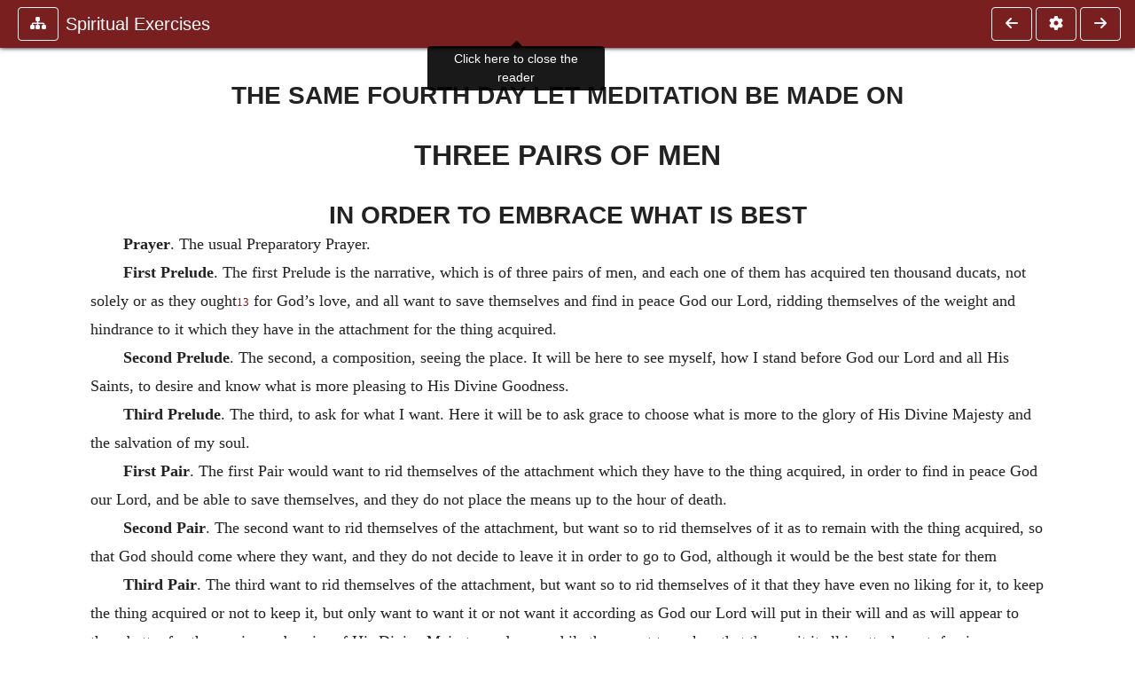

--- FILE ---
content_type: text/html; charset=UTF-8
request_url: https://ccel.org/ccel/ignatius/exercises/exercises.xiii.vi.html
body_size: 8288
content:
<!DOCTYPE html PUBLIC "-//W3C//DTD XHTML+RDFa 1.1//EN"
    "http://www.w3.org/MarkUp/DTD/xhtml-rdfa-2.dtd">
<html xmlns=   "http://www.w3.org/1999/xhtml"
      lang=    "en"
      xml:lang="en"
      xmlns:dc="http://purl.org/dc/terms/">
    <head>
        <meta http-equiv="Content-Type" content="text/html; charset=utf-8" />
        <meta name='uid'       value='0' />
        <meta name='uname'     value='[not logged in]' />
        <meta name='umail'     value='[none]' />
        <meta name='isAdmin'   value='0' />
        <meta name='debug'     value='0' />
        <meta name="csrf-token" content="sSBAHZRQFeuYYWUqq8adoexk6LHgwKDQNhR9gEya" />
        <meta name="pageType"  value='' />
                
        <title>
           St. Ignatius of Loyola: Spiritual Exercises of St. Ignatius of Loyola -
        Christian Classics Ethereal Library
</title>


<meta charset="UTF-8" />
<meta http-equiv="content-type"
    content="application/xhtml+xml; charset=utf-8" />

<meta name="viewport" content="width=device-width, initial-scale=1.0" />

<link rel="search" type="application/opensearchdescription+xml"
    title="CCEL" href="/ccelsearch.xml" />

<link rel="shortcut icon" type="image/x-icon"
    href="/img/favicon.ico" />
<link rel="apple-touch-icon"
    href="https://ccel.org/img/apple-touch-icon.png" />
<link rel="apple-touch-icon" sizes="114x114"
    href="https://ccel.org/img/apple-touch-icon@2x.png" />
<link rel="apple-touch-icon" sizes="72x72"
    href="https://ccel.org/img/apple-touch-icon_ipad.png" />
<link rel="apple-touch-icon" sizes="144x144"
    href="https://ccel.org/img/apple-touch-icon_ipad@2x.png" />




<link rel="stylesheet" type="text/css" 
    href="https://ccel.org/css/popup.css" />

<link rel="stylesheet" type="text/css" 
    href="https://ccel.org/css/icomoon.css" />

<link rel="stylesheet" type="text/css" 
    href="https://staticccel.org/fa/v6/css/all.css" />

<link rel="stylesheet" type="text/css" 
    href="https://ccel.org/css/reader.css" />

<link rel="stylesheet" type="text/css" 
    href="https://maxcdn.bootstrapcdn.com/bootstrap/4.3.1/css/bootstrap.min.css" id="bootstrap_css"/>

<link rel="stylesheet" type="text/css" 
    href="https://cdn.jsdelivr.net/gh/gitbrent/bootstrap4-toggle@3.4.0/css/bootstrap4-toggle.min.css" />

<link rel="stylesheet" type="text/css" 
    href="https://ccel.org/css/chartist.css" />

<link rel="stylesheet" type="text/css" 
    href="https://ccel.org/css/style.css" />

<link rel="stylesheet" type="text/css" 
    href="https://ccel.org/css/books.css" />

<link rel="stylesheet" type="text/css" 
    href="https://ccel.org/css/responsive.css" />

<link rel="stylesheet" type="text/css" 
    href="https://ccel.org/css/layout.css" />

<link rel="stylesheet" type="text/css" 
    href="https://ccel.org/css/layout-popup.css" />

<link rel="stylesheet" type="text/css" 
    href="https://ccel.org/css/home.css" />

<link rel="stylesheet" type="text/css" 
    href="https://ccel.org/css/page-front.css" />

<link rel="stylesheet" type="text/css" 
    href="https://ccel.org/css/readmore.css" />

<link rel="stylesheet" type="text/css" 
    href="https://staticccel.org/fa/v6/css/all.css" />

<link rel="stylesheet" type="text/css" 
    href="https://ccel.org/css/mainMenuBar.css" />

<link rel="stylesheet" type="text/css" media="only print"
    href="https://ccel.org/css/print.css" />


<script type="text/javascript">
	// UserUtils::makeJSPrefs()
	preferences = {};  // User preferences

</script>

<!-- IMMEDIATE -->

<script type="text/javascript"
	src="https://ccel.org/js/libraries/jquery-versions/jquery-2.2.4.js"></script>
<!-- IMMEDIATE -->

<script type="text/javascript"
	src="https://ccel.org/js/libraries/jquery-mobile/jquery-mobile-configuration.js"></script>
<!-- IMMEDIATE -->

<script type="text/javascript"
	src="https://ccel.org/js/libraries/jquery-mobile/jquery.mobile-1.4.5.js"></script>
<!-- IMMEDIATE -->

<script type="text/javascript"
	src="https://ccel.org/js/libraries/jquery-ui/jquery-ui.js"></script>

<!-- ccel_issue_js(), 28 items. -->

<script type="text/javascript"
	src="https://ccel.org/js/hammer.min.js"></script>


<script type="text/javascript"
	src="https://cdnjs.cloudflare.com/ajax/libs/popper.js/1.14.7/umd/popper.min.js"></script>


<script type="text/javascript"
	src="https://ccel.org/js/parallax/parallax.js"></script>


<script type="text/javascript"
	src="https://ccel.org/js/minify/ccel-book.js"></script>


<script type="text/javascript">
var page_author = "ignatius";
</script>


<script type="text/javascript">
var page_work = "exercises";
</script>


<script type="text/javascript">
var page_version = "exercises";
</script>


<script type="text/javascript">
var page_section = "xiii.vi";
</script>


<script type="text/javascript">
var page_uid = "0";
</script>


<script type="text/javascript"
	src="https://ccel.org/js/minify/annotations.js"></script>


<script type="text/javascript"
	src="https://maxcdn.bootstrapcdn.com/bootstrap/4.3.1/js/bootstrap.min.js"></script>


<script type="text/javascript"
	src="https://cdn.jsdelivr.net/gh/gitbrent/bootstrap4-toggle@3.4.0/js/bootstrap4-toggle.min.js"></script>


<script type="text/javascript">

          //console.log("setting jq144");
          jq144 = jQuery;
          // Setting the following breaks a lot....
          //jQuery.noConflict( true ); // Make jQuery stay out of global scope
          //$( function () { FastClick.attach(document.body) } );
        
</script>


<script type="text/javascript"
	src="https://ccel.org/js/minify/CCELStartup.js"></script>


<script type="text/javascript"
	src="https://ccel.org/js/minify/ccel-util.js"></script>


<script type="text/javascript"
	src="https://ccel.org/js/libraries/jquery.scrollTo/jquery.scrollTo-min.js"></script>


<script type="text/javascript"
	src="https://ccel.org/js/libraries/jquery.localScroll/jquery.localscroll-min.js"></script>


<script type="text/javascript"
	src="https://ccel.org/js/minify/ccel-book-shared.js"></script>


<script type="text/javascript"
	src="https://ccel.org/js/minify/home.js"></script>


<script type="text/javascript"
	src="https://ccel.org/js/minify/advanced_search.js"></script>


<script type="text/javascript"
	src="https://ccel.org/js/minify/popup.js"></script>


<script type="text/javascript"
	src="https://ccel.org/js/minify/toolbar.js"></script>


<script type="text/javascript"
	src="https://ccel.org/js/minify/xlinker.js"></script>


<script type="text/javascript"
	src="https://ccel.org/js/dev.js"></script>


<script type="text/javascript">
function initNote(t) { return true; }

</script>


<script type="text/javascript">
var annotate_url = 'https://ccel.org/annotate';
</script>


<script type="text/javascript"
	src="https://ccel.org/js/minify/drupalStuff.js"></script>


<script type="text/javascript"
	src="https://ccel.org/js/FastClick.min.js"></script>


<script src="https://www.google.com/recaptcha/api.js" async defer></script>

<script async src=
	"https://www.googletagmanager.com/gtag/js?id=UA-609536-1">
</script>
<!-- Global site tag (gtag.js) - Google Analytics -->
<script async src="https://www.googletagmanager.com/gtag/js?id=G-N8CECQX6CR"></script>
<script>
  window.dataLayer = window.dataLayer || [];
  function gtag(){dataLayer.push(arguments);}
  gtag('js', new Date());

  gtag('config', 'G-N8CECQX6CR');
</script>
<script>
	window.dataLayer = window.dataLayer || [];
	function gtag()
	{
		dataLayer.push( arguments );
	}
	gtag( 'js', new Date() );
	gtag( 'config', 'UA-609536-1' );
</script>
<script type="text/javascript">
    $(function()
    {
        if ($.fn.superfish !== undefined)
        {
            $('#nav-top > ul').superfish({ dropShadows: false });
            /* Disable the CSS :hover-based menu */
            $('body').removeClass('no-superfish');
        }

        
        /* unhide elements requiring JS to run. */
        $('.noscript-hide').removeClass('noscript-hide');
    });   
</script>

<script type="text/javascript">
    /*alert("Doing ajaxSetup: " +
            $('meta[name="csrf-token"]').attr('content')); */
    setTimeout( function() {
	        $.ajaxSetup({
	        headers: {
	            'X-CSRF-TOKEN': $('meta[name="csrf-token"]').attr('content')
	        }});
        }, 1000 );
</script>

    </head>

    <body class=" body " onload="javascript:CCELStartup();">
        <div id="fatness">
            <div id="main-content">
                                <div id="main" role="main" class="container pl-3 pr-3">
                    
                    <div id="content">
                        
                        
                        
                            <a id="book_section_id" name="xiii.vi"></a>
    <div id="book-section" class="contentSection">

        <div class="collapse overflow-auto" id="reader-toc"><form action="/search" accept-charset="UTF-8" method="get" id="ccelmod-book-menu-searchbox">
    <input type="hidden" name="authorID[]" id="edit-authorID" value="ignatius"/>
    <input type="hidden" name="workID[]" id="edit-workID" value="exercises"/>
    <input type="hidden" name="versionID[]" id="edit-versionID" value="exercises"/>
    <input type="hidden" name="highlight" id="edit-highlight" value="1"/>
    <div class="input-group">
        <input type="text" name="text" class="form-control outline-dark" placeholder="Search this book"
            aria-label="search within this book" aria-describedby="button-addon2"/>
        <div class="input-group-append">
            <button class="btn btn-outline-dark btn-dark text-white" type="submit" id="button-addon2"><i class="fas fa-search"></i></button>
        </div>
    </div>
</form>
<h2 class="text-muted mt-3">Contents</h2>
<div id="navbar-popup-loading"><em>loading…</em></div>
<ul class="list-group list-group-flush">
    <div id="navbar-popup-content"></div>
</ul>
</div>
<nav class="navbar bg-ccel-red navbar-dark fixed-top">
    <div class="d-flex flex-nowrap w-100">
        <button class="book-navbar-toc btn btn-outline-light flex-grow-0 no-animate ml-1" type="button" data-toggle="collapse" data-target="#reader-toc">
            <span class="fas fa-fw fa-sitemap"></span>
        </button>
        <a id="nav-workTitle" class="navbar-brand flex-grow-1 text-truncate pl-2" data-toggle="tooltip"
            title="Click here to close the reader" href="https://ccel.org/ccel/ignatius/exercises/exercises.">
                Spiritual Exercises
        </a>
                <a href='https://ccel.org/ccel/ignatius/exercises/exercises.xiii.v.html'>
            <button id="nav-prev-button" rel="prev" class="flex-grow-0 d-none d-md-inline-block btn btn-outline-light no-animate ml-1"
                type="button" title="THE FOURTH DAY ">
                <span class="fa fa-fw fa-arrow-left"></span>
            </button>
        </a>
                <button class="book-navbar-settings btn btn-outline-light flex-grow-0 no-animate ml-1" type="button" data-toggle="collapse" data-target=".collapsible-settings">
            <span class="fa  fa-fw fa-cog"></span>
        </button>
                <a href='https://ccel.org/ccel/ignatius/exercises/exercises.xiii.vii.html'>
            <button id="nav-next-button" rel="next" class="btn d-none d-md-inline-block btn-outline-light flex-grow-0 no-animate ml-1"
                type="button" title="PRELUDE FOR MAKING ELECTION ">
                <span class="fa fa-fw fa-arrow-right"></span>
            </button>
        </a>
                </div>
    <div class="collapsible-settings w-100 collapse mt-3 pt-3 position-relative border-top">
        <div class="d-flex flex-wrap align-items-stretch">
                        <div class="pr-4 pb-4 w-sm-33 w-50 mw-xl-16 w-xl-auto flex-grow-1 flex-grow-xl-0">
               <label class="form-label text-white-75 d-block" for="reader_theme">Theme</label>
               <div class="d-flex align-items-center flex-nowrap">
                    <i class="fa fa-sun p-2 text-light"></i>
                    <input type="checkbox" id="reader_theme" class="tgl tgl-flat" 
                        data-onstyle="bg-secondary text-light" data-offstyle="bg-secondary text-light" data-style="border"
                        onchange="javacript:ccel_book_popup_theme_choose(this.checked ? 'dark' : 'light');">
                    <label class="tgl-btn" for="reader_theme" data-tgl-on="Dark" data-tgl-off="Light"></label>
                    <i class="fa fa-moon p-2 text-light"></i>
               </div>
            </div>
                        <div class="pr-4 pb-4 w-50 w-sm-33 mw-xl-16 w-xl-auto flex-grow-1 flex-grow-xl-0">
                <label class="form-label text-white-75 d-block" for="reader_font">Font</label>
                <div class="d-flex align-items-center flex-nowrap">
                    <span class="mr-2 text-light text-nowrap menu-font-serif">Aa</span>
                    <input type="checkbox" id="reader_font" class="tgl tgl-flat"
                        checked
                        onchange="javascript:ccel_book_popup_font_family_choose(this.checked ? 'sans-serif' : 'serif');">
                    <label class="tgl-btn" for="reader_font" data-tgl-on="Sans" data-tgl-off="Serif"></label>
                    <span class="ml-2 text-light text-nowrap menu-font-sans-serif">Aa</span>
                </div>
            </div>
            <div class="pr-4 pb-4 w-sm-75 w-auto flex-grow-1">
                <label class="form-label text-white-75 d-block" for="reader_text_size">Text Size</label>
                <div class="d-flex align-items-center flex-nowrap">
                    <button id="btn_font_size_decrease" class="btn btn-sm mr-2 text-light text-nowrap menu-font-small">
                        A <i class="fa fa-caret-down"></i>
                    </button>
                    <input type="range" id="reader_text_size" class="d-inline-block custom-range text-light d-inline-block"
                        min="0" max="5" step="1" value=""
                        onchange="javascript:ccel_book_popup_font_size_choose(this.value);">
                    <button id="btn_font_size_increase" class="btn btn-sm ml-2 text-light text-nowrap menu-font-large">
                        <h5>A <i class="fa fa-caret-up"></i></h5>
                    </button>
                </div>
            </div>

            <div class="pr-4 pb-4 w-sm-33 w-50 mw-xl-16 w-xl-auto flex-grow-1" id="edit-bver-popup-wrapper">
                <label class="form-label text-white-75 d-block" for="edit-bver-popup">Bible Version</label>
                <select class="form-control bg-ccel-red text-light outline-ccel-red bver-popup-ajax-chooser"
                    id="edit-bver-popup" name="bver_popup" data-style="border"
                    onchange="javascript:ccel_book_popup_choose_ie('bver', this);">
                    <option value="disable">Disable scripture popups</option>
        <option value="KJV">
        King James Version
    </option>
            <option value="ASV">
        American Standard Version
    </option>
            <option value="WEB">
        World English Bible
    </option>
                    </select>
            </div>
            
            <div class="pr-4 pb-4 w-sm-33 w-50 mw-xl-16 w-xl-auto flex-grow-1">
                <label class="form-label text-white-75 d-block" for="reader_show_footnotes">Show footnotes</label>
                <select class="form-control bg-ccel-red text-light outline-ccel-red" id="reader_show_footnotes" data-style="border"
                    onchange="javascript:ccel_book_popup_footnote_choose(this.value);">
                    <option value="hidden" >When clicked</option>
                    <option value="foot" >On the bottom</option>
                    <option value="margin" >On the side</option>
                </select>
            </div>
            <div class="pr-4 pb-4 w-50 w-sm-33 mw-xl-16 w-xl-auto d-none d-xl-block flex-grow-1 flex-grow-xl-0">
                <label class="form-label text-white-75 d-block" for="reader_font">Reader Width</label>
                <div class="d-flex align-items-center flex-nowrap">
                    <span class="mr-2 text-light text-nowrap"><i class="fa fa-expand"></i></span>
                    <input type="checkbox" id="widtha" class="tgl tgl-flat"
                        >
                    <label class="tgl-btn" for="widtha" data-tgl-on="Slim" data-tgl-off="Full"></label>
                    <span class="ml-2 text-light text-nowrap"><i class="fa fa-compress"></i></span>
                </div>
            </div>
                    </div>
   </div>
            <div id="usertagbar" class="tags hidden" data-tag-count="0">
            <ul>Tags:
            </ul>
        </div>
    </nav>
  <a href='https://ccel.org/ccel/ignatius/exercises/exercises.xiii.v.html'>
      <button class="btn btn-secondary d-block d-md-none h-100 hover-show fix-left"
        type="button" title="THE FOURTH DAY ">
        <span class="fa fa-fw fa-arrow-left"></span>
      </button>
  </a>
    <a href='https://ccel.org/ccel/ignatius/exercises/exercises.xiii.vii.html'>
        <button class="btn btn-secondary d-block d-md-none h-100 hover-show fix-right"
            type="button" title="PRELUDE FOR MAKING ELECTION ">
            <span class="fa fa-fw fa-arrow-right"></span>
        </button>
    </a>

        <div id="navbar-spacer" class="spacer">&nbsp;</div>

        <div id="theText"
            class="book-font-size-malleable book-font-family-malleable
                book-font-family-
                book-theme-malleable book-theme-
                book-font-size-normal
                book-reflow-mode-reflowMode"
            navigation="true"
            popup_version="NIV"
            footnote=""
            reader_width="full">
                                
                  <a xmlns="http://www.w3.org/1999/xhtml" id="book_section_id" name="xiii.vi"></a><table xmlns="http://www.w3.org/1999/xhtml" class="book_navbar" id="book_navbar_top"> <tbody> <tr> <td class="book_navbar_prev"><a href="exercises.xiii.v.html" name="prevNav">« Prev</a></td> <td class="book_navbar_title">THE SAME FOURTH DAY LET MEDITATION BE MADE ON </td> <td class="book_navbar_next"><a href="exercises.xiii.vii.html" name="nextNav">Next »</a></td> </tr> </tbody> </table> <div xmlns="http://www.w3.org/1999/xhtml" class="book-content"> <h3 id="xiii.vi-p0.1">THE SAME FOURTH DAY LET MEDITATION BE MADE ON </h3> <p id="xiii.vi-p1"></p> <h2 id="xiii.vi-p1.1">THREE PAIRS OF MEN </h2> <p id="xiii.vi-p2"></p> <h3 id="xiii.vi-p2.1">IN ORDER TO EMBRACE WHAT IS BEST </h3> <p id="xiii.vi-p3"></p> <p id="xiii.vi-p4"><b>Prayer</b>. The usual Preparatory Prayer. </p> <p id="xiii.vi-p5"></p> <p id="xiii.vi-p6"><b>First Prelude</b>. The first Prelude is the narrative, which is of three pairs of men, and each one of them has acquired ten thousand ducats, not solely or as they ought<sup class="Note" id="fna_xiii.vi-p6.1"><a class="Note" href="#fnf_xiii.vi-p6.1">13</a></sup><span class="mnote" id="mnf_xiii.vi-p6.1"><sup><a class="NoteRef" href="#fna_xiii.vi-p6.1">13</a></sup> <span class="Footnote">   Not solely or as they ought is a correction of not only, which is crossed out. The correction is perhaps in the handwriting of St. Ignatius.</span> </span> for God’s love, and all want to save themselves and find in peace God our Lord, ridding themselves of the weight and hindrance to it which they have in the attachment for the thing acquired. </p> <p id="xiii.vi-p8"></p> <p id="xiii.vi-p9"><b>Second Prelude</b>. The second, a composition, seeing the place. It will be here to see myself, how I stand before God our Lord and all His Saints, to desire and know what is more pleasing to His Divine Goodness. </p> <p id="xiii.vi-p10"></p> <p id="xiii.vi-p11"><b>Third Prelude</b>. The third, to ask for what I want. Here it will be to ask grace to choose what is more to the glory of His Divine Majesty and the salvation of my soul. </p> <p id="xiii.vi-p12"></p> <p id="xiii.vi-p13"><b>First Pair</b>. The first Pair would want to rid themselves of the attachment which they have to the thing acquired, in order to find in peace God our Lord, and be able to save themselves, and they do not place the means up to the hour of death. </p> <p id="xiii.vi-p14"></p> <p id="xiii.vi-p15"><b>Second Pair</b>. The second want to rid themselves of the attachment, but want so to rid themselves of it as to remain with the thing acquired, so that God should come where they want, and they do not decide to leave it in order to go to God, although it would be the best state for them </p> <p id="xiii.vi-p16"></p> <p id="xiii.vi-p17"><b>Third Pair</b>. The third want to rid themselves of the attachment, but want so to rid themselves of it that they have even no liking for it, to keep the thing acquired or not to keep it, but only want to want it or not want it according as God our Lord will put in their will and as will appear to them better for the service and praise of His Divine Majesty; and meanwhile they want to reckon that they quit it all in attachment, forcing themselves not to want that or any other thing, unless only the service of God our Lord move them: so that the desire of being better able to serve God our Lord moves them to take the thing or leave it. </p> <p id="xiii.vi-p18"></p> <p id="xiii.vi-p19"><b>Three Colloquies</b>. I will make the same three Colloquies which were made in the Contemplation preceding, on the Two Standards. </p> <p id="xiii.vi-p20"></p> <p id="xiii.vi-p21"><b>Note</b>. It is to be noted that when we feel a tendency or repugnance against actual poverty, when we are not indifferent to poverty or riches, it is very helpful, in order to crush such disordered tendency, to ask in the Colloquies (although it be against the flesh) that the Lord should choose one to actual poverty, and that one wants, asks and begs it, if only it be the service and praise of His Divine Goodness. </p> <p id="xiii.vi-p22"></p> <h3 id="xiii.vi-p22.1">THE FIFTH DAY </h3> <p id="xiii.vi-p23"></p> <p id="xiii.vi-p24"><b>Fifth Day</b>. Contemplation on the Departure of Christ our Lord from Nazareth to the River Jordan, and how He was baptized (p. 140). </p> <p id="xiii.vi-p25"></p> <p id="xiii.vi-p26"><b>First Note</b>. This Contemplation will be made once at midnight and a second time in the morning, and two repetitions on it at the hour of Mass and Vespers, and the five senses will be applied on it before supper; in each of these five Exercises, putting first the usual Preparatory Prayer and the three Preludes, as all this was explained in the Contemplation of the Incarnation and of the Nativity; and finishing with the three Colloquies of the three Pairs, or according to the note which follows after the Pairs. </p> <p id="xiii.vi-p27"></p> <p id="xiii.vi-p28"><b>Second Note</b>. The Particular Examen, after dinner and after supper, will be made on the faults and negligences about the Exercises and Additions of this day; and so in the days that follow. </p> <p id="xiii.vi-p29"></p> <h3 id="xiii.vi-p29.1">THE SIXTH DAY </h3> <p id="xiii.vi-p30"></p> <p id="xiii.vi-p31"><b>Sixth Day</b>. Contemplation how Christ our Lord went forth from the River Jordan to the Desert inclusive, taking the same form in everything as on the fifth. </p> <p id="xiii.vi-p32"></p> <h3 id="xiii.vi-p32.1">THE SEVENTH DAY </h3> <p id="xiii.vi-p33"></p> <p id="xiii.vi-p34"><b>Seventh Day</b>. How St. Andrew and others followed Christ our Lord (p. 142). </p> <p id="xiii.vi-p35"></p> <h3 id="xiii.vi-p35.1">THE EIGHTH DAY </h3> <p id="xiii.vi-p36"></p> <p id="xiii.vi-p37"><b>Eighth Day</b>. On the Sermon on the Mount, which is on the Eight Beatitudes (P. 144). </p> <p id="xiii.vi-p38"></p> <h3 id="xiii.vi-p38.1">THE NINTH DAY </h3> <p id="xiii.vi-p39"></p> <p id="xiii.vi-p40"><b>Ninth Day</b>. How Christ our Lord appeared to His disciples on the waves of the sea (p. 145). </p> <p id="xiii.vi-p41"></p> <h3 id="xiii.vi-p41.1">THE TENTH DAY </h3> <p id="xiii.vi-p42"></p> <p id="xiii.vi-p43"><b>Tenth Day</b>. How the Lord preached in the<sup class="Note" id="fna_xiii.vi-p43.1"><a class="Note" href="#fnf_xiii.vi-p43.1">14</a></sup><span class="mnote" id="mnf_xiii.vi-p43.1"><sup><a class="NoteRef" href="#fna_xiii.vi-p43.1">14</a></sup> <span class="Footnote">   In the is in the Saint’s hand, over a word erased.</span> </span> Temple (p. 151). </p> <p id="xiii.vi-p45"></p> <h3 id="xiii.vi-p45.1">THE ELEVENTH DAY </h3> <p id="xiii.vi-p46"></p> <p id="xiii.vi-p47"><b>Eleventh Day</b>. On the raising of Lazarus (p. 149). </p> <p id="xiii.vi-p48"></p> <h3 id="xiii.vi-p48.1">THE TWELFTH DAY </h3> <p class="subtitle" id="xiii.vi-p49"></p> <p id="xiii.vi-p50"><b>Twelfth Day</b>. On Palm Sunday (p. 151). </p> <p id="xiii.vi-p51"></p> <p id="xiii.vi-p52"><b>First Note</b>. The first note is that in the Contemplations of this Second Week, according to the time each one wants to spend, or according as he gets profit, he can lengthen or shorten: if he lengthens, taking the Mysteries of the Visitation of Our Lady to St. Elizabeth, the Shepherds, the Circumcision of the Child Jesus, and the Three Kings, and so of others; and if he shortens, he can even omit some of those which are set down. Because this is to give an introduction and way to contemplate better and more completely afterwards. </p> <p id="xiii.vi-p53"></p> <p id="xiii.vi-p54"><b>Second Note</b>. The second: The matter of the Elections will be begun from the Contemplation on Nazareth to the Jordan, taken inclusively, which is the fifth day, as is explained in the following. </p> <p id="xiii.vi-p55"></p> <p id="xiii.vi-p56"><b>Third Note</b>. The third: Before entering on the Elections, that a man may get attachment to the true doctrine of Christ our Lord, it is very helpful to consider and mark the following three Manners of Humility, reflecting on them occasionally through all the day, and also making the Colloquies, as will be said later. </p> <p id="xiii.vi-p57"></p> <p id="xiii.vi-p58"><b>First Humility</b>. The first manner of Humility is necessary for eternal salvation; namely, that I so lower and so humble myself, as much as is possible to me, that in everything I obey the law of God, so that, even if they made me lord of all the created things in this world, nor for my own temporal life, I would not be in deliberation about breaking a Commandment, whether Divine or human, which binds me under mortal sin. </p> <p id="xiii.vi-p59"></p> <p id="xiii.vi-p60"><b>Second Humility</b>. The second is more perfect Humility than the first; namely, if I find myself at such a stage that I do not want, and feel no inclination to have, riches rather than poverty, to want honor rather than dishonor, to desire a long rather than a short life—the service of God our Lord and the salvation of my soul being equal; and so not for all creation, nor because they would take away my life, would I be in deliberation about committing a venial sin. </p> <p id="xiii.vi-p61"></p> <p id="xiii.vi-p62"><b>Third Humility</b>. The third is most perfect Humility; namely, when—including the first and second, and the praise and glory of the Divine Majesty being equal—in order to imitate and be more actually like Christ our Lord, I want and choose poverty with Christ poor rather than riches, opprobrium with Christ replete with it rather than honors; and to desire to be rated as worthless and a fool for Christ, Who first was held as such, rather than wise or prudent in this world. </p> <p id="xiii.vi-p63"></p> <p id="xiii.vi-p64"><b>Note</b>. So, it is very helpful for whoever desires to get this third Humility, to make the three already mentioned Colloquies of The Pairs, asking that Our Lord would be pleased to choose him to this third greater and better Humility, in order more to imitate and serve Him, if it be equal or greater service and praise to His Divine Majesty. </p><span class="pb" id="xiii.vi-Page_21">21</span><hr class="footnotes-hr" /> <div class="footnotes"> <div class="footer_note" id="fnf_xiii.vi-p6.1"><sup><a class="NoteRef" href="#fna_xiii.vi-p6.1">13</a></sup> <span class="Footnote">   Not solely or as they ought is a correction of not only, which is crossed out. The correction is perhaps in the handwriting of St. Ignatius.</span> </div> <div class="footer_note" id="fnf_xiii.vi-p43.1"><sup><a class="NoteRef" href="#fna_xiii.vi-p43.1">14</a></sup> <span class="Footnote">   In the is in the Saint’s hand, over a word erased.</span> </div> </div> </div> <table xmlns="http://www.w3.org/1999/xhtml" class="book_navbar" id="book_navbar_bottom"> <tbody> <tr> <td class="book_navbar_prev"><a href="exercises.xiii.v.html">« Prev</a></td> <td class="book_navbar_title">THE SAME FOURTH DAY LET MEDITATION BE MADE ON </td> <td class="book_navbar_next"><a href="exercises.xiii.vii.html">Next »</a></td> </tr> </tbody> </table>
                      </div>
    </div>
    <div class="popover selection-popup no-select pt-2 pl-2 fade bs-popover-bottom show" role="tooltip" x-placement="top" style="display: none;">
    <div class="arrow"></div>
    <div class="popover-body">
                <button class="btn btn-warning mr-2 mb-2" title="Highlight selected text in yellow"
            data-annotation-action="highlight" data-annotation-color="yellow">
            <i class="fa fa-fw fa-highlighter"></i>
        </button>
                <button class="btn btn-primary mr-2 mb-2" title="Highlight selected text in blue"
            data-annotation-action="highlight" data-annotation-color="blue">
            <i class="fa fa-fw fa-highlighter"></i>
        </button>
                <button class="btn btn-success mr-2 mb-2" title="Highlight selected text in green"
            data-annotation-action="highlight" data-annotation-color="green">
            <i class="fa fa-fw fa-highlighter"></i>
        </button>
                <button class="btn btn-danger position-relative mr-2 mb-2" data-annotation-action="remove" title="Remove highlighting from selected text">
            <i class="fa fa-fw fa-highlighter"></i>
            <i class="fa fa-fw fa-times text-light position-absolute" style="bottom: 6px; right: 4px; text-shadow: 0 0 2px #000, 0 0 2px #000"></i></button>
                <div>
            Please <a href="/login">login</a> or
            <a href="/register">register</a> to save highlights and make annotations.
        </div>
            </div>
</div>


                        <span style="display:none;">VIEWNAME is 
                            <q>    workSection
 </q></span>

                        
                        <script type="text/javascript"
                            src="https://ccel.org/js/dru_themes_ccel2010/navbarMenu.js">
                        </script>
                        
                        <div id="content-foot" class="content-foot">
                            
                            
                        </div>

                        
                    </div>

                    <br clear="both">
                </div>
            </div>

                    </div>
    </body>
</html>


--- FILE ---
content_type: application/xml
request_url: https://ccel.org/annotate
body_size: 566
content:
<?xml version="1.0"?>
<annotations><tours/></annotations>


--- FILE ---
content_type: application/javascript
request_url: https://ccel.org/js/minify/annotations.js
body_size: 16227
content:
/* eslint-disable camelcase */
/* eslint-disable no-unused-vars */
/* eslint-disable no-undef */

/* -*- tab-width: 4; -*- */
/**
 * annotations.js
 *
 * Support user annotation creation.
 *
 * Overview: refreshPage() drives things. It's called from several places (popup.js, updateNote(),
 * removeHighlights() If it's NOT an NIV page, it AJAX-loads annotations, and inits handles. But for
 * NIV it calls processXLinks(). Then it creates an empty array 'HighlightRanges'.
 *
 * The handler init is done by ccel_selection_handlers_init() to set a mouseup handler (namely
 * ccel_selection_handler()), which will bring up the annotation bar when the user selects.
 *
 * ccel_selection_handler()
 *
 * submitNote() is called from popup.js, but indirectly, via variable "OnInsert" (referenced by
 * addAnnotation() here, which passes in to popupNoteEditor() updateNote is called from popup.js
 * similarly, via "OnEdit" (referenced by popup.js::editNote(), which passes it to popupNoteEditor()
 *
 * popupNoteEditor() creates a div (ID noteDiv) and builds a popup (if not already done).
 */
var HighlightRanges = [];
var jumped = false;
var BASE_NODE_CLASS = 'book-content';
var PopUpSettings = 'resizable,toolbar=no,location=no,scrollbars=no,status=no,width=251,height=225,left=0,top=0';
var NoteLocation;
var NoteID;
var NoteOffset;
var NOTE_ICON_SRC = 'https://staticccel.org/pix/note.png';
var HandlersInitialized = false;
var quotationEditor = '0';
var userTours = [];
var toursMax = {};

var colormaps = {
  '#FFFFAA': 'yellow',
  '#AAFFFF': 'blue',
  '#AAFFAA': 'green',

  bookmark: 'purple',
  suggestion: 'red',
  quotation: 'orange',
  tag: 'orange',
  tourstop: 'tour',
  note: 'yellow',

  /* forwards-compat: */
  yellow: 'yellow',
  blue: 'blue',
  green: 'green',
  red: 'red',
  purple: 'purple',
  orange: 'orange',
  cyan: 'cyan',
  tour: 'tour',
  current: 'current'
};

var iconmaps = {
  note: 'fa-sticky-note',
  bookmark: 'fa-bookmark',
  suggestion: 'fa-exclamation-circle',
  quotation: 'fa-quote-right',
  tag: 'fa-tag',
  tourstop: 'fa-map-marked-alt'
};

/**
 * annotateText
 *
 * @brief Sends an AJAX request to retrieve all annotations in the DB for the current page. It then
 *        passes the results to parseAnnotations() to be parsed and displayed.
 */
function annotateText () {
  // urlParams are null if not present
  urlParams = new URLSearchParams(window.location.search);
  var showerr = urlParams.get('showerr');
  var id = urlParams.get('jumpto');
  var tourid = urlParams.get('tourid');
  jQuery.ajax({
    url: annotate_url,
    type: 'POST',
    data: {
      op: 'request',
      url: location.pathname,
      authorID: page_author,
      workID: page_work,
      versionID: page_version,
      sectionID: page_section,
      show: showerr,
      tour: tourid
    },
    success: function (data, status, jqxhr) {
      if (typeof data === 'object' && data instanceof Document) {
        parseAnnotations(data);
      } else {
        console.error(data);
      }
    }
  });
}

/**
 * parseAnnotations
 *
 * @brief Parses annotations in XML as from ___, and dispatches them for display.
 *
 * @param: xmlDoc: string containing XML annotations.
 * For example:
 */
function parseAnnotations (xmlDoc) {
  xmlDoc = xmlDoc.getElementsByTagName('annotations')[0];
  if (xmlDoc === null || !xmlDoc.hasChildNodes()) {
    return;
  }

  var tours = xmlDoc.getElementsByTagName('tour');
  if (userTours.length === 0) {
    for (var i = 0; i < tours.length; i++) {
      var tempTourID = tours[i].getElementsByTagName('id')[0].textContent;
      var newTour = {
        id: tempTourID,
        title: tours[i].getElementsByTagName('title')[0].textContent
      };
      userTours.push(newTour);
      toursMax[tempTourID] = tours[i].getElementsByTagName('max')[0].textContent;
    }
  }
  var ids = xmlDoc.getElementsByTagName('aid');
  var temp = xmlDoc.getElementsByTagName('edit')[0];
  quotationEditor = temp === undefined
    ? quotationEditor
    : xmlDoc.getElementsByTagName('edit')[0].firstChild.nodeValue;
  var annotations = xmlDoc.getElementsByTagName('annotation');
  var start = null;
  for (i = 0; i < annotations.length; i++) {
    var check = annotations[i].getElementsByTagName('type')[0].firstChild;
    if (!check) {
      continue;
    }
    var type = check.nodeValue;
    var refID = annotations[i].getElementsByTagName('refID')[0].firstChild;
    refID = refID ? parseInt(refID.nodeValue) : -1;
    if (type !== 'note') {
      start = annotations[i].getElementsByTagName('start')[0];
      var end = annotations[i].getElementsByTagName('end')[0];
      var color = colormaps[annotations[i].getElementsByTagName('color')[0].firstChild.nodeValue];
      var xStart = new Location(
        start.getElementsByTagName('id')[0].firstChild.nodeValue,
        start.getElementsByTagName('offset')[0].firstChild.nodeValue);
      var xEnd = new Location(
        end.getElementsByTagName('id')[0].firstChild.nodeValue,
        end.getElementsByTagName('offset')[0].firstChild.nodeValue);
      HighlightRanges[ids[i].firstChild.nodeValue] = [xStart, xEnd, color];
      a_highlight(xStart, xEnd, color, ids[i].firstChild.nodeValue);
    }
    if (type !== 'highlight' && type !== 'quotation') {
      start = annotations[i].getElementsByTagName('start')[0];
      placeNote(
        new Location(
          start.getElementsByTagName('id')[0].firstChild.nodeValue,
          start.getElementsByTagName('offset')[0].firstChild.nodeValue),
        ids[i].firstChild.nodeValue,
        type,
        refID
      );
    }
  } // for

  urlParams = new URLSearchParams(window.location.search);
  var jumpID = urlParams.get('jumpto');
  // On page load jump to jump location
  if (!jumped && jumpID) {
    jumpToAnnotation(jumpID);
    jumped = true;
  }
} // parseAnnotations

/**
 * @brief
 *  A shorthand function for jumping the screen to an annotation element by id, then opening it
 *
 * @param jumpID
 *  The id of the element
 */
function jumpToAnnotation (jumpID) {
  // Move the screen to the note, attach style, remove any other instances of style.
  var obj = document.getElementById(jumpID);
  obj.scrollIntoView();
  window.scrollBy(0, -100);
  var type = jQuery('#' + jumpID).attr('type');
  jQuery('.highlight-brush-current').removeClass('highlight-brush-current');
  jQuery('.hi' + jumpID).addClass('highlight-brush-current');

  // Open the note popup
  var id = jumpID.substr(4, jumpID.length);
  hideVerse();
  popupNote(obj, id, type);
  onReqTimerNote();
}
/**
 * highlight_is_valid
 *
 * @brief Checks if the text that the user has highlighted is a valid selection.
 *
 * @param errobj:
 *            If set, an appropritate error message will be stored in errobj.msg unless if the range
 *            is valid.
 * @return The Range if it is valid or false.
 */
function highlight_is_valid (errobj) {
  var range = getPosition();
  if (range !== 0 &&
    range !== -1 &&
    childOf(range.startContainer, 'book-content') &&
    childOf(range.endContainer, 'book-content') &&
    !childOf(range.startContainer, 'mnote') &&
    !childOf(range.endContainer, 'mnote') &&
    !range.collapsed) { return range; }
  if (errobj !== undefined) {
    if (range === 1) { errobj.msg = 'Due to limitations of Internet Explorer, please either use another browser or do not begin or end selection on a blank line.'; } else { errobj.msg = 'Please highlight text within the book page and try again.'; }
  }
  return false;
} // highlight_is_valid

/**
 * addAnnotation
 *
 * @brief The main control function that interfaces with the webpage. It receives user input, tests
 *        it, and passes it to the appropriate function.
 *
 * @param type:
 *            type of annotation to be processed
 */
function addAnnotation (type, color) {
  var errobj = {};
  var range = highlight_is_valid(errobj);
  // check to ensure user has selected something, and within the book's text
  if (range === false) {
    alert(errobj.msg);
    return;
  }

  var startOffset =
    collapseSpacesOffset(range.startContainer, range.startOffset);
  var endOffset =
    collapseSpacesOffset(range.endContainer, range.endOffset);
  var path = getPath(range.startContainer);
  var startID = path[path.length - 1].id;
  var startPoint = getOffset(path) + startOffset;
  var start = new Location(startID, startPoint);
  var startTag = path[path.length - 1].tagName;
  path = getPath(range.endContainer);
  var endID = path[path.length - 1].id;
  var endPoint = getOffset(path) + endOffset;
  var end = new Location(endID, endPoint);
  var endTag = path[path.length - 1].tagName;
  var handlerParams = {
    endTag: endTag,
    range: range,
    startID: startID,
    startPoint: startPoint,
    endID: endID,
    endPoint: endPoint,
    end: end
  };
  start.convertToAncestor();
  end.convertToAncestor();

  switch (type) {
    case 'highlight':
      if (!parseInt(page_uid)) {
        // Anonymous User
        removeColorSpans(start, end);
        a_highlight(start, end, color, null);
      } else {
        removeHighlights(start, end);
        submitHighlight(start, end, color);
      }
      break;
    case 'note':
      if (endTag === 'A') { alert('Note cannot be placed inside a scripture reference'); } else {
        NoteLocation = end;
        popupNoteEditor(range.endContainer.parentNode, OnInsert, '', 'Create Note');
      }
      break;
    case 'remove':
      if (!parseInt(page_uid)) {
        removeColorSpans(start, end);
      } else {
        removeHighlights(start, end);
      }
      break;
    case 'tag':
      setUpFullAnnotationHandler(
        handlerParams,
        'tag',
        'orange',
        topicTitle
      );
      break;
    case 'tourstop':
      setUpFullAnnotationHandler(
        handlerParams,
        'tourstop',
        'cyan',
        'Add stop for your guided tours'
      );
      break;
    case 'quote':
      setUpFullAnnotationHandler(
        handlerParams,
        'quotation',
        'orange',
        topicTitle
      );
      break;
    case 'bookmark':
      setUpFullAnnotationHandler(
        handlerParams,
        'bookmark',
        'purple',
        'Insert Bookmark'
      );
      break;
    case 'report':
      setUpFullAnnotationHandler(
        handlerParams,
        'suggestion',
        'red',
        'Report Issue'
      );
      break;
    default:
      console.error('Unknown annotation type: ' + type);
  } // switch
  clearSelection();
} // addAnnotation

/**
 * @brief
 *  Sets up annotation handlers for full annotations
 * @param handlerParams
 *  and object containing necessary annotation information
 * @param type
 * @param color
 * @param message
 * @returns
 */
function setUpFullAnnotationHandler (
  handlerParams,
  type,
  color,
  message
) {
  if (handlerParams.endTag === 'A') {
    alert('Note cannot be placed inside a scripture reference');
  } else {
    NoteLocation = handlerParams.end;
    var selected = window.getSelection().toString().replace('\'', '\\\'');
    var textValue = type === 'quotation'
      ? 'getQuotationText()'
      : 'document.getElementById(\'note\').value';

    var handler = 'submitFull(' + textValue + ')';
    popupNoteEditor(
      handlerParams.range.endContainer.parentNode,
      handler,
      '',
      message
    );

    // Attach data for the callback.
    $('.boxPopup').data('startID', handlerParams.startID);
    $('.boxPopup').data('startPoint', handlerParams.startPoint);
    $('.boxPopup').data('endID', handlerParams.endID);
    $('.boxPopup').data('endPoint', handlerParams.endPoint);
    $('.boxPopup').data('type', type);
    $('.boxPopup').data('color', color);
    $('.boxPopup').data('comment', type === 'quotation' ? selected : '');
  }
}

/**
 * @brief
 *  Shorthand function for getting quotation initial creation text
 * @returns
 *  The machine readable text for a quotation annotation
 */
function getQuotationText () {
  var description = document.getElementById('initDesc').value;
  var topic = document.getElementById('note').value;
  var text = description ? topic + ':' + description : topic;
  return text;
}

/**
 * highlight
 *
 * @brief controls the traversal of the DOM for highlighting a selection
 *
 * @param startNode:
 *            node selection starts at (textNode)
 * @param startOffset:
 *            char offset within startNode
 * @param endNode:
 *            node selection ends at (textNode)
 * @param endOffset:
 *            char offset within endNode
 * @param aid
 *            int annotation ID of a quotation, only needed for quotes
 * @return:
 *
 * Used by parseAnnotation(). and addAnnotation().
 */
function a_highlight (start, end, color, aid) {
  var loc = start.convert();
  var startNode = loc[0];
  var startOffset = loc[1];
  loc = end.convert();
  var endNode = loc[0];
  var endOffset = loc[1];
  var currentNode = startNode;

  for (;;) {
    if (currentNode === null || currentNode === undefined) {
      highlightSelection(null, 0, endOffset, color, aid);
      break;
    }
    // currentNode is a middle node, could possibly contain the end node
    if (currentNode !== endNode && currentNode !== startNode) {
      if (currentNode.hasChildNodes()) {
        var nextNode = findNextNode(currentNode);
        var done = highlightChildren(
          currentNode, endNode, endOffset, color, aid);
        if (done) {
          break;
        } else {
          currentNode = nextNode;
          continue;
        }
      } else {
        currentNode = highlightNode(currentNode, color, aid);
      }
    } else if (currentNode === startNode) {
      // currentNode is the start node
      if (startNode === endNode) {
        // the start node and the end node are the same
        currentNode = highlightSelection(currentNode, startOffset, endOffset, color, aid);
        break;
      } else {
        currentNode = highlightSelection(
          currentNode, startOffset, getTextContent(currentNode).length, color, aid);
      }
    } else {
      // currentNode is the end node
      highlightSelection(currentNode, 0, endOffset, color, aid);
      break;
    }
    currentNode = findNextNode(currentNode);
  } // for
} // a_highlight

/**
 * highlightChildren
 *
 * @brief Recursively proccess the children of a node highlighting as appropriate.
 *
 * @param currentNode:
 *            node current being proccessed
 * @param endNode:
 *            end node in selection
 * @param endOffset:
 *            char offset within end node return: done: true if encountered endNode; false otherwise
 * @param aid
 *            int annotation ID of a quotation, only needed for quotes
 */
function highlightChildren (currentNode, endNode, endOffset, color, aid) {
  var children = currentNode.childNodes;
  var length = children.length; // store length in case number of children changes
  var done = false;
  for (var i = 0; i < length; i++) {
    // if node has children recursively proccess its children
    if (children[i].className === 'mnote') {} else if (children[i].hasChildNodes()) {
      done = highlightChildren(children[i], endNode, endOffset, color, aid);
      if (done) {
        return true;
      }
    } else if (children[i] !== endNode) {
      // if node doesn't have children and isn't the endNode
      highlightNode(children[i], color, aid);
    } else {
      // if node is the endNode
      highlightSelection(endNode, 0, endOffset, color, aid);
      return true;
    }
  }
  return done;
} // highlightChildren

/**
 * highlightNode
 *
 * Clones a node, inserts it within <span> highlight tags, and replaces the old node with the new
 * node.
 *
 * @Param node:
 *            node to be highlighted
 * @param aid
 *            int annotation ID of a quotation, only needed for quotes
 * @return highlight: reference to newly highlighted node
 */
function highlightNode (node, color, aid) {
  var content = getTextContent(node);
  if (content !== '') {
    var highlight = highlight_span_new(document, color, aid);
    highlight.appendChild(node.cloneNode(true));
    node.parentNode.replaceChild(highlight, node);
    return highlight;
  } else {
    return node;
  }
} // highlightNode

/**
 *
 * @brief Instantiate a new span with a given highlight.
 *
 * @param doc
 *            The document to instantiate the new span within.
 * @param color
 *            The highlight color.
 * @param aid
 *            int annotation ID of a quotation, only needed for quotes
 */
function highlight_span_new (doc, color, aid) {
  var highlight = doc.createElement('span');
  jQuery(highlight).addClass('highlight')
    .addClass('highlight-brush-' + color)
    .addClass('hinote' + aid);
  // Special quotation handling
  // TODO: Pass along object instead of color, derive color and aid from
  if (color === 'orange') {
    highlight.setAttribute('aid', aid);
    jQuery(highlight).on('mouseover', function () { popupNote(this, aid, 'quotation'); });
    jQuery(highlight).on('mouseout', function () { leaveVerse(); });
  }
  return highlight;
}

/**
 * highlightSelection
 *
 * @brief highlights a portion of text within a given node
 * @Param node:
 *            node within which text is to be highlighted startOffset: char offset within node to
 *            begin highlight endOffset: char offset within node to end highlight
 * @param aid
 *            int annotation ID of a quotation, only needed for quotes
 * @return endNode: the last node to be modified
 */
function highlightSelection (node, startOffset, endOffset, color, aid) {
  var highlight = highlight_span_new(document, color, aid);
  if (node === null) {
    return false;
  }
  var content = getTextContentWithSpaces(node).replace(/[\t\n\r ]+/g, ' ');
  var endNode = null;
  if (startOffset === 0 && endOffset === content.length) {
    return highlightNode(node, color, aid);
  } else {
    var beginning = content.substring(0, startOffset);
    var middle = content.substring(startOffset, endOffset);
    var end = content.substring(endOffset, content.length);
    highlight.appendChild(document.createTextNode(middle));
    if (startOffset === 0) {
      endNode = document.createTextNode(end);
      node.parentNode.insertBefore(highlight, node);
    } else if (endOffset === content.length) {
      endNode = highlight;
      node.parentNode.insertBefore(document.createTextNode(beginning), node);
    } else {
      endNode = document.createTextNode(end);
      node.parentNode.insertBefore(document.createTextNode(beginning), node);
      node.parentNode.insertBefore(highlight, node);
    }
    node.parentNode.replaceChild(endNode, node);
    return endNode;
  }
}

/**
 * submitHighlight
 *
 * Sends an XHR request to store a highlight in the database.
 */
function submitHighlight (start, end, color) {
  var ext = window.location.href.split('.');
  ext = ext[ext.length - 1];
  jQuery.ajax({
    url: annotate_url,
    type: 'POST',
    data: {
      op: 'insert',
      authorID: page_author,
      workID: page_work,
      versionID: page_version,
      sectionID: page_section,
      type: 'highlight',
      begSectionID: start.id,
      begOffset: start.offset,
      endSectionID: end.id,
      endOffset: end.offset,
      color: color,
      ext: ext
    },
    error: function (jqxhr, status, message) {
      console.error(message);
    },
    success: function (data, status, jqxhr) {
      if (typeof data === 'object' && data instanceof Document) {
        parseAnnotations(data);
      } else {
        console.error(data);
      }
    }
  });
}

/**
 * @brief
 *  Inserts a note into a page.
 *
 * @Param lPoint:
 *  Location object where note is to be inserted aid: id of note
 * @param integer aid
 *  The annotation ID
 * @param string type
 *  The annotation type
 * @param integer refID
 *  The refID of the annotation, usually a tourID if set.
 */
function placeNote (lPoint, aid, type, refID) {
  if (type === 'tag') {
    addTagElement(aid);
  }
  var nPoint = lPoint.convert();
  var note = document.createElement('i');
  note.setAttribute('id', 'note' + aid);
  note.className = 'fa icon-fixed-width ' + iconmaps[type] +
    ' note note-' + colormaps[type];
  note.setAttribute('aid', aid);
  note.setAttribute('type', type);
  note.setAttribute('tourid', refID);
  note.onmouseover = function () { popupNote(this, aid, type); };
  note.onmouseout = function () { leaveVerse(); };

  var content = getTextContentWithSpaces(nPoint[0]).replace(/\s+/g, ' ');

  if (nPoint[1] === 0) {
    if (nPoint[0].parentNode) {
      nPoint[0].parentNode.insertBefore(note, nPoint[0]);
    }
  } else if (nPoint[1] === content.length) {
    nPoint[0].parentNode.insertBefore(
      nPoint[0].cloneNode(true), nPoint[0]);
    nPoint[0].parentNode.replaceChild(note, nPoint[0]);
  } else {
    var beginning = content.substring(0, nPoint[1]);
    var end = content.substring(nPoint[1], content.length);
    nPoint[0].parentNode.insertBefore(
      document.createTextNode(beginning), nPoint[0]);
    nPoint[0].parentNode.insertBefore(note, nPoint[0]);
    nPoint[0].parentNode.replaceChild(
      document.createTextNode(end), nPoint[0]);
  }
}

/**
 * @brief
 *  Sends an XHR request to store a full annotation in the database.
 *  A full annotation meaning both a note icon and a highlight.
 *
 * @Param text:
 *   The text of the annotation to be submitted
 */
function submitFull (text) {
  if (!text) {
    // No submitting empty notes
    alert('Please submit a message along with the annotation');
    return;
  }
  var ext = window.location.href.split('.');
  ext = ext[ext.length - 1];

  var startTag = $('.boxPopup').data('startID');
  var startOffset = $('.boxPopup').data('startPoint');
  var endTag = $('.boxPopup').data('endID');
  var endOffset = $('.boxPopup').data('endPoint');
  var type = $('.boxPopup').data('type');
  var color = $('.boxPopup').data('color');
  var comment = $('.boxPopup').data('comment');

  text = text.replace(/^\s+|\s$/g, '');
  var tourID = jQuery('#tourchoice').val() ? jQuery('#tourchoice').val() : -1;
  var max = tourID !== -1 ? toursMax[tourID] + 1 : 0;
  var newComment = (!comment && max) ? max : comment;
  if (note !== '') {
    jQuery.ajax({
      url: annotate_url,
      type: 'POST',
      data: {
        op: 'insert',
        authorID: page_author,
        workID: page_work,
        versionID: page_version,
        sectionID: page_section,
        type: type,
        color: color,
        begSectionID: startTag,
        begOffset: startOffset,
        endSectionID: endTag,
        endOffset: endOffset,
        text: text,
        comment: newComment,
        tourid: tourID,
        ext: ext
      },
      error: function (jqxhr, status, message) {
        console.error(message);
      },
      success: function (data, status, jqxhr) {
        if (typeof data === 'object' && data instanceof Document) {
          parseAnnotations(data);
          addTagElementText(text);
          var tempxml = data.getElementsByTagName('annotations')[0];
          var tempid = tempxml.getElementsByTagName('aid')[0].firstChild.nodeValue;
          jQuery('#note' + tempid).attr('tourid', tourID);
        } else {
          console.error(data);
        }
      }
    });
  }
  closeEditor();
}

/**
 * submitNote
 *
 * @brief sends an XHR request to store a note in the database
 *
 * @Param note:
 *            text of note to be submitted
 */
function submitNote (note) {
  var ext = window.location.href.split('.');
  ext = ext[ext.length - 1];
  note = note.replace(/^\s+|\s$/g, '');
  if (note !== '') {
    jQuery.ajax({
      url: annotate_url,
      type: 'POST',
      data: {
        op: 'insert',
        authorID: page_author,
        workID: page_work,
        versionID: page_version,
        sectionID: page_section,
        type: 'note',
        begSectionID: NoteLocation.id,
        begOffset: NoteLocation.offset,
        text: note,
        ext: ext
      },
      error: function (jqxhr, status, message) {
        console.error(message);
      },
      success: function (data, status, jqxhr) {
        if (typeof data === 'object' && data instanceof Document) {
          parseAnnotations(data);
        } else {
          console.error(data);
        }
      }
    });
  }
  closeEditor();
}

/**
 * updateNote
 *
 * @brief submits modifications to an existing note to the database.
 *
 * @Param note:
 *            text of note to be submitted id: id of note within the database
 */
function updateNote (note, id) {
  note = note.replace(/^\s+|\s$/g, '');
  var tourID = jQuery('#tourchoice').val() ? jQuery('#tourchoice').val() : -1;
  jQuery('#note' + id).attr('tourid', tourID);
  var type = jQuery('#note' + id).attr('type');
  // Quotations do not display with an icon but still have notes, so they get special treatment
  type = type || 'quotation';
  var max = tourID !== -1 ? toursMax[tourID] + 1 : 0;
  if (note !== '') {
    var xmlData = '<annotation>' +
            '<type>note</type>' +
            '<start><id>' + NoteID + '</id><offset>' + NoteOffset + '</offset></start>' +
            '<text>' + note + '</text>' +
            '</annotation>';
    jQuery.ajax(
      {
        data: {
          op: 'update',
          id: id,
          data: xmlData,
          author: page_author,
          book: page_work,
          version: page_version,
          section: page_section,
          text: note,
          tourid: tourID,
          type: type,
          max: max
        },
        type: 'POST',
        url: annotate_url,
        success: function (data, status, jqxhr) {
          clearFromCache('annotation', id);
          toursMax[tourID] = max;
          if (type === 'tag') {
            updateTag(id, note);
          }
        }
      }
    );
  } else {
    deleteNote(id);
  }
  closeEditor();
} // updateNote

/**
 * removeHighlights
 *
 * @brief iterates through an array of highlights, determines if the highlight needs to be modified,
 *        and deletes and adds highlights nescisary.
 *
 * @Param range:
 *            Range of user selection for highlight removal Return: End state: All highlights within
 *            range removed and page refreshed
 */
function removeHighlights (start, end) {
  var ids = [];
  for (var id in HighlightRanges) {
    if (start.compare(HighlightRanges[id][0]) >= 0) {
      // start of selection before or same as start of highlight
      if (end.compare(HighlightRanges[id][1]) > 0 && end.compare(HighlightRanges[id][0]) < 0) {
        // end of selection before end of highlight AND end of selection after start of
        // highlight
        submitHighlight(end, HighlightRanges[id][1], HighlightRanges[id][2]);
        ids.push(id);
      } else if (end.compare(HighlightRanges[id][1]) <= 0) {
        // end of selection after or same as end of highlight
        ids.push(id);
      }
    } else if (end.compare(HighlightRanges[id][1]) <= 0) {
      // end of seletion after or same as end of highlight
      if (start.compare(HighlightRanges[id][0]) < 0 &&
        start.compare(HighlightRanges[id][1]) > 0) {
        // start of selection after start of highlight AND start of selection before end of
        // highlight
        submitHighlight(HighlightRanges[id][0], start, HighlightRanges[id][2]);
        ids.push(id);
      } else if (start.compare(HighlightRanges[id][0]) >= 0) {
        // start of selection before or same as start of highlight
        ids.push(id);
      }
    } else {
      // selection within highlight
      submitHighlight(HighlightRanges[id][0], start, HighlightRanges[id][2]);
      submitHighlight(end, HighlightRanges[id][1], HighlightRanges[id][2]);
      ids.push(id);
    }
  }
  deleteAnnotations(ids, 'highlight');
} // removeHighlights

/**
 * deleteAnnotation
 *
 * @brief sends an XHR request to remove an annotation from the database
 *
 * @param ids:
 *            array of ids of annotations to be deleted
 * @param restrict:
 *            string dictating a type of annotation to restrict the deletion to.
 * @return:
 */
function deleteAnnotations (ids, restrict) {
  if (ids.length === 0) {
    return;
  }
  jQuery.ajax({
    url: annotate_url,
    type: 'POST',
    data: {
      op: 'delete',
      ids: ids,
      type: restrict
    },
    error: function (jqxhr, status, message) {
      console.error(message);
    },
    success: function (data, status, jqxhr) {
      refreshPage();
    }
  });
}

/**
 * refreshPage
 *
 * @brief sends an XHR request for the text of the current page, re-displays the text, and calls for
 *        all annotations to be redrawn.
 */
function refreshPage () {
  HighlightRanges = [];
  if (window.location.pathname.search('niv') === -1) {
    removeLeadingSpaces();
    removeColorSpans();
    removeNotes();
    annotateText();
    highlightSearch();
    reFootNote();
    ccel_selection_handlers_init();
    ccelmod_gobible_init();
  } else {
    processXLinks();
  }
}

/**
 * @brief Sets the crsf token for jQuery.ajax
 */
function csrfTokenSet () {
  var csrfToken = $('meta[name="csrf-token"]').attr('content');
  jQuery.ajaxSetup({
    beforeSend: function (xhr) {
      // jQuery 1.4.4 does not support the `headers` option for $.ajax(),
      // so we add the CSRF token here instead
      xhr.setRequestHeader('X-CSRF-TOKEN', csrfToken);
    }
  });
}

/**
 *
 * @brief Helps reFootNote() decide how the footnotes need to be changed or even whether or not they
 *        need to be changed.
 *
 * Initial state is 'init', which asks jQuery to perform some transformations on the DOM structure
 * of the document.
 */
var footnote_state = 'init';
/**
 *
 * @brief Control how footnote_toggle() handles clicking on a footnote anchor.
 *
 * A value of 'fragment' asks footnote_toggle() to allow the default HTML event handler to happen. A
 * value of 'toggle' causes a margin footnote to be hidden or shown.
 */
var footnote_a_event_style = 'fragment';

/**
 *
 * @brief Initialize and footnotes.
 *
 * @param root
 *            The tree containing elements to initialize into footnotiness. Only use when this
 *            subsection of the document needs to be initialized, such as a subdocument being loaded
 *            in through AJAX. Pass null or nothing to use the default (necessary if you're going to
 *            use the id_suffix option).
 */
function reFootNote (root) {
  var notes;
  var footnote_state_old;

  if (footnote_state === 'init') {
    jQuery('.Note > a.Note').on('click', footnote_toggle);
  }

  /* if (jQuery.type(root) !== 'undefined') */
  if (typeof root !== 'undefined' && root !== null) {
    /* Pretend that initialization never happened. */
    footnote_state_old = footnote_state;
    footnote_state = 'init';
  } else {
    footnote_state_old = false;
    root = jQuery('body');
  }

  if (footnote_state === preferences.notes) { return; }

  /*
   * If reFootNote() received a root parameter, restore the footnote_state variable now so that
   * the old footnotes and the newly introduced ones (under root) can be brought to a consistent
   * state.
   */
  if (footnote_state === 'init' && footnote_state_old) { footnote_state = footnote_state_old; }

  var notesPref = preferences.notes;
  if (typeof (notesPref) === 'undefined') notesPref = 'margin';
  switch (notesPref) {
    case 'foot':
      footnote_a_event_style = 'fragment';
      break;

    case 'hidden':
    case 'margin':
      footnote_a_event_style = 'toggle';
      jQuery('.mnote-shown').removeClass('mnote-shown');
      jQuery('.mnote-hidden').removeClass('mnote-hidden');
      break;

    case 'init':
      /*
     * A hack to do nothing when reFootNote() is called with the root parameter.
     */
      break;

    default:
      return;
  } // switch

  /*
   * If neither notes-style-hidden nor notes-style-margin is set, the implicit style is footnotes.
   * Set the appropriate new classes before removing the old ones to prevent displification
   * undisplification of footnotes when switching between 'hidden' and 'margin'.
   */
  var types_to_remove = [];
  jQuery.each(['hidden', 'margin'], function (i, type) {
    if (preferences.notes === type) { jQuery('body').addClass('notes-style-' + preferences.notes); } else { types_to_remove.push(type); }
  });
  jQuery.each(types_to_remove, function (i, type) {
    jQuery('body').removeClass('notes-style-' + type);
  });

  footnote_state = preferences.notes;
}

/**
 *
 * @brief An event handler for when a footnote's <sup><a /></sup> is clicked.
 */
function footnote_toggle () {
  var retval = true;

  switch (footnote_a_event_style) {
    case 'fragment':
      return true;
    case 'toggle':
      /*
     * new-style TIX uses mnf_ prefix for margin notes instead of fnf_; that latter prefix is
     * used for the version of footnotes displayed at the foot of the document.
     */
      var id = 'mnf_' + jQuery(this).parent().attr('id').substr(4);
      var mnote = jQuery(jquery_selector_id(id));

      if (footnote_state === 'hidden') {
        mnote.toggleClass('mnote-shown');
        mnote.toggleClass('mnote-hidden', !mnote.hasClass('mnote-shown'));
      } else {
        /*
       * infer that footnote_state === 'margin', make default action to hide instead of show
       * the footnote.
       */
        mnote.toggleClass('mnote-hidden');
        mnote.toggleClass('mnote-shown', !mnote.hasClass('mnote-hidden'));
      }
      return false;
  } // switch

  return true;
}

/*
 * @brief Location is an object that stores the id and character offset of a location in a document.
 *
 * @Param id: id of element containing the location offset: char offset of location within the
 * element
 */
function Location (id, offset) {
  this.id = id;
  this.offset = offset;
}

/**
 * @brief
 *  This function returns true if the given element is an expected outermost element for a
 *  text area that allows annotations. The children of this element should be the last common
 *  ancestors for the internal text.
 *
 * @param jQ
 *   A jquery object representing the element being tested.
 *
 * @returns
 *   True if it is the container, false otherwise.
 */
function isBookTextContainer (jq) {
  return jq &&
    !jQuery(jq).hasClass('book-content') &&
    !(jQuery(jq).hasClass('block') &&
    jQuery(jq).hasClass('Text'));
}

jQuery.extend(Location.prototype, {
  /**
   * @brief
   *  Converts a location to its' equivalent ancestor.
   */
  convertToAncestor: function () {
    var jqID = '#' + this.id.replace(/\./g, '\\.');
    var finalOffset = this.offset;

    // Climb parent nodes until locating the text container
    var current = $(this);
    for (let parent = jQuery(jqID).parent(); !isBookTextContainer(parent); parent = parent.parent()) {
      if (!parent.attr('id')) {
        // TODO Reflows have elements without IDs, this does not fix the issues caused by this
        continue;
      }
      var children = document.getElementById(parent.attr('id')).childNodes;
      // Iterate through children of the latest ancestor to get the additional offset
      for (var i = 0; i < children.length; i++) {
        if (jQuery(children[i]).attr('id') === this.id) {
          break;
        } else {
          finalOffset = finalOffset + jQuery(children[i]).text().length;
        }
      }
      current = parent;
    }

    // Set the current location to the same location but referencing the oldest ancestor instead
    this.id = current.attr('id') ? current.attr('id') : this.id;
    this.offset = finalOffset;
  },

  /**
   * @brief Convert an location object into a point for a range.
   * @return An array containing a text node and an offset within the node
   */
  convert: function () {
    if (document.getElementById(this.id)) {
      return findOffset(document.getElementById(this.id), this.offset);
    }
    return [document.createElement('div'), 0];
  },

  /**
   * @brief Compare two Location objects to determine how they relate to each other.
   *
   * @param right
   *            Location on the right side of the comparison.
   * @return 1 if left is before right, 0 if left and right are equal, -1 if left is after right.
   */
  compare: function (right) {
    if (this.id === right.id) {
      if (this.offset < right.offset) {
        return 1;
      } else if (this.offset === right.offset) {
        return 0;
      } else {
        return -1;
      }
    } else {
      var path1 = getPathToBase(document.getElementById(this.id));
      var path2 = getPathToBase(document.getElementById(right.id));
      var i = path1.length - 1;
      var j = path2.length - 1;

      /*
     * These three if-statements are a workaround for bug #504. I'm surprised that the calling
     * code of this function (removeHighlights()) still manages to work for these cases, this
     * workaround is just to prevent javascript errors from occuring later in this function.
     */
      if (i < 0 && j < 0) { return 0; }
      if (i < 0) { return 1; }
      if (j < 0) { return -1; }

      while (path1[i] === path2[j]) {
        i--;
        j--;
      }

      var child = path1[i + 1].firstChild;

      if (i < 0) {
        path1[0] = this.convert()[0];
        i = 0;
      }
      if (j < 0) {
        path2[0] = right.convert()[0];
        j = 0;
      }

      while (child !== path1[i] && child !== path2[j]) {
        child = child.nextSibling;
      }
      if (child === path1[i]) { return 1; } else { return -1; }
    }
  } // compare
}); // jquery.extend

/**
 * getPosition
 *
 * @brief returns the range of a text selection
 *
 * @return range object for selected text 0 if there is no selection or something like
 *
 * @see https://developer.mozilla.org/En/DOM:range, but see MozRange() for the available properties.
 */
function getPosition () {
  var selection;
  var range;
  if (!window.getSelection) {
    // Emulate Mozilla range for IE
    selection = document.selection;
    range = selection.createRange();
    if (range.text === '') { return 0; }

    var start = range.duplicate();
    var end = range.duplicate();
    start.collapse(true);
    end.collapse(false);
    start = start.parentElement();
    end = end.parentElement();
    if (start.id === 'nivChapter' || end.id === 'nivChapter') { return -1; }

    var sPath = getPath(start);
    var ePath = getPath(end);
    var startRange = range.duplicate();
    var endRange = range.duplicate();
    startRange.moveToElementText(start);
    endRange.moveToElementText(end);
    startRange.setEndPoint('EndToStart', range);
    endRange.setEndPoint('EndToEnd', range);
    var sOffset = startRange.text.length;
    var eOffset = endRange.text.length;
    var lStart = new Location(
      sPath[sPath.length - 1].id, getOffset(sPath) + sOffset);
    var lEnd = new Location(
      ePath[ePath.length - 1].id, getOffset(ePath) + eOffset);
    aStart = lStart.convert();
    aEnd = lEnd.convert();
    if (aStart[0] === aEnd[0] &&
      (aEnd[1] - aStart[1] === 1 || aStart[1] === aEnd[1]) &&
      aStart[0].nodeValue.charAt(aStart[1]) === ' ') { return 0; } else { return new MozRange(aStart[0], aStart[1], aEnd[0], aEnd[1]); }
  } else {
    selection = null;
    if (window.getSelection) { selection = window.getSelection(); }
    if (selection === null || selection.toString === '') {
      return 0;
    } else {
      /*
     * Ensure that at least something is selected before calling .getRangeAt(), otherwise IE9
     * explodes.
     */
      if (selection.rangeCount < 1) { return 0; }
      range = selection.getRangeAt(0);
      if (range.startContainer.hasChildNodes()) { range.setStart(range.startContainer.childNodes[range.startOffset], 0); }

      if (range.endContainer.hasChildNodes()) { range.setEnd(range.endContainer.childNodes[range.endOffset], 0); }

      return range;
    }
  }
}

/**
 * MozRange
 *
 * @brief mimics the properties of the Mozilla range object and is used for IE compatability.
 */
function MozRange (start, sOffset, end, eOffset) {
  this.startContainer = start;
  this.startOffset = sOffset;
  this.endContainer = end;
  this.endOffset = eOffset;
  this.collapsed =
    this.startContainer === this.endContainer &&
    this.startOffset === this.endOffset;
}

/**
 * findNextNode
 *
 * @brief searches the DOM for the next node to be highlighted
 *
 * @param node:
 *            last node to be highlighted return: node: new node to be highlighted
 */
function findNextNode (node) {
  for (;;) {
    // go to siblings first
    if (node !== null) {
      if (node.nextSibling !== null) {
        node = node.nextSibling;

        if (node.className === 'mnote') {
          return node.nextSibling;
        } else {
          return node;
        }
      }
      // if no siblings go to parent node's closests sibling
      node = node.parentNode;
    } else {
      break;
    }
  }
}

/**
 * childOf
 *
 * @brief Checks if the node is a child of a given parent.
 *
 * @param node:
 *            node to start at, parent: parent node to look for
 * @return true if node is a child; false otherwise
 */
function childOf (node, parent_class) {
  return jQuery(node).parents('.' + parent_class).length > 0;
}

/*
 * getPathToBase
 *
 * @brief creates a path from the passed node to the base node.
 *
 * @Param node: starting point @return path: an array of all of the nodes from node to the base node
 */
function getPathToBase (node) {
  var path = [];
  path[0] = node;
  var i = 0;
  do {
    path[i + 1] = path[i++].parentNode;
  } while (path[i] && path[i].className !== BASE_NODE_CLASS);

  /*
   * We somehow got a node outside of .book-content. To make Location::compare() function
   * correctly, we should then return an empty list. Works around bug #504.
   */
  if (!path[i]) { return []; }

  return path;
}

/*
 * findOffset
 *
 * @brief recursively locates the deepest text node and offset for a given node and offset.
 *
 * @param node: node to look within pOffset: char offset within the node @return an array of the
 * text node and char offset within the node
 */
function findOffset (node, pOffset) {
  var children = node.childNodes;
  for (var i = 0; i < children.length; i++) {
    if (children[i].nodeType === 8) {
      continue;
    }

    var point = null;
    var offset = pOffset - getTextContent(children[i]).length;

    if (children[i].hasChildNodes() && (offset <= 0)) {
      point = findOffset(children[i], pOffset);
    } else if (offset <= 0) {
      point = [children[i], pOffset];
    }

    pOffset = offset;
    if (point !== null) {
      return point;
    }
  }
  /*
   * We aren't supposed to be able to reach this line, but we do sometimes. Maybe returning the
   * following isn't the most evil possible thing:
   */
  return [children[children.length - 1], pOffset];
}

/**
 * getPath
 *
 * @brief transverses the DOM up to the first node with an ID, keeping track of all of the nodes on
 *        the way, and returns them in an array.
 *
 * @param node
 *            return: path: array of nodes between input and first
 *            <p>
 */
function getPath (node) {
  var path = [];
  path[0] = node;
  var i = 0;
  while (path[i].nodeType === 3 ||
       path[i].getAttribute('id') === null ||
       path[i].getAttribute('id') === '' ||
       !path[i].hasChildNodes()) {
    path[i + 1] = path[i++].parentNode;
  }
  return path;
}

/**
 * getOffset
 *
 * @brief computes the number of characters from the start of an id to the last element stored in
 *        the passed path, which is an array of nodes from the target node to the id
 *
 * @param path:
 *            array of nodes from target node to id node return: offset: char count to target node
 */
function getOffset (path) {
  var count = path.length - 1;
  var children = path[count].childNodes;
  var offset = 0;
  for (var i = 1; i <= count; i++) {
    var j = 0;
    while (children[j] !== path[count - i]) {
      if (children[j].nodeType !== 8) {
        offset += getTextContent(children[j]).length;
      }
      j++;
    }
    children = children[j].childNodes;
  }
  return offset;
}

/**
 * getTextContent
 *
 * @brief uses the appropriate browser specific method to extract a string from a node and collapse
 *        its whitespace.
 */
function getTextContent (node) {
  return stripChars(getTextContentWithSpaces(node));
}

/**
 * getTextContentWithSpaces
 *
 * @brief uses the appropriate browser specific method to extract a string from a node.
 */
function getTextContentWithSpaces (node) {
  if (node === null) {
    return '';
  }
  if (navigator.appName === 'Microsoft Internet Explorer') {
    if (node.nodeType === 3) {
      return node.nodeValue;
    } else {
      return node.outerText;
    }
  } else {
    return node.textContent;
  }
}

/**
 * collapseSpacesOffest
 *
 * @brief collapses all of the whitespace within a portion of a node
 */
function collapseSpacesOffset (node, offset) {
  var text = getTextContentWithSpaces(node).substr(0, offset);
  text = stripChars(text);
  return text.length;
}

/**
 * stripChars
 *
 * @brief collapses all whitespace within a string
 */
function stripChars (text) {
  text = text.replace(/[\t\n\r ]+/g, ' ');
  text = text.replace(/^ $/g, '');
  text = text.replace(/<!--.*?-->/g, '   ');
  return text;
}

/**
 * removeLeadingSpaces
 *
 *
 */
function removeLeadingSpaces () {
  if (navigator.appName === 'Microsoft Internet Explorer') { return; }
  var navbarBottom = document.getElementById('book_navbar_bottom');
  if (navbarBottom === null) {
    return;
  }
  var nodes = navbarBottom.getElementsByTagName('p');
  for (var i = 0; i < nodes.length; i++) {
    removeSpace(nodes[i]);
  }
} // removeLeadingSpaces

function removeSpace (node) {
  if (node.nodeType === 3 && getTextContentWithSpaces(node).length > 0) {
    var newNode = document.createTextNode(
      node.nodeValue.replace(/(^[\t\n\r ]+)(.*)/g, '$2'));
    node.parentNode.replaceChild(newNode, node);
    return true;
  } else if (node.hasChildNodes() &&
       getTextContentWithSpaces(node).length > 0) {
    var test = false;
    var next = node.firstChild;
    while (!test) {
      test = removeSpace(next);
      next = next.nextSibling;
    }
    return true;
  } else { return false; }
} // removeSpace

/**
 * ccel_selection_handlers_init
 *
 * @brief Initialize support for highlighting/annotating/defining selections
 */
function ccel_selection_handlers_init () {
  /*
   * This and the toolbar can, but shouldn't, coexist.
   */
  if (HandlersInitialized) {
    return;
  }
  jQuery('.book-content').on('click', 'img.note',
    function (e) {
      aid = e.currentTarget.attributes.aid.value;
      popupNote(this, aid, 'note');
    }
  );
  jQuery('.book-content').on('vmousedown', function (e) {
    leaveVerse();
  });
  jQuery('.book-content').on('vmouseup', function (e) {
    ccel_selection_handler(e);
  });
  // ============== Annotation bar function binds ==============
  // On mobile these buttons may be triggered after the selection has collapsed without
  // the jquery mobile virtual events.
  jQuery('[data-annotation-action]').on('vmousedown', function () {
    var action = jQuery(this).attr('data-annotation-action');
    var color = jQuery(this).attr('data-annotation-color') || 'white';
    addAnnotation(action, color);
  });
  jQuery('.highlight-define').on('vmousedown', function () {
    defineWord();
  });
  jQuery('.highlight-fragment').on('vmousedown', function () {
    goToFragment();
  });
  // ===========================================================
  /*
   * Match the same event as the onclick="dosomeannotation();!!! :-0" handlers, which is mousedown
   * instead of .click() or .mouseup(). (???)
   *
   * We need these .unbind() calls because ccel_selection_handlers_init() is rerun every time that
   * refreshPage() is called as the .book-content is replaced each time and that is replaced each
   * time a highlight is cleared.
   */
  jQuery('.selection-popup')
    .unbind('mouseup', ccel_selection_mousefunc)
    .mouseup(ccel_selection_mousefunc);

  jQuery('body')
    .unbind('mouseup', ccel_selection_global_mouse)
    .mouseup(ccel_selection_global_mouse);
  HandlersInitialized = true;
} // ccel_selection_handlers_init()

function ccel_selection_global_mouse () {
  ccel_selection_popup_hide(jQuery('.selection-popup'));
}

function ccel_selection_mousefunc () {
  if (ccel_selection_popup_shown) { ccel_selection_popup_hide(jQuery(this)); }
}

function goToFragment () {
  var errobj = {};
  var range = highlight_is_valid(errobj);
  var startOffset = collapseSpacesOffset(range.startContainer, range.startOffset);
  var endOffset = collapseSpacesOffset(range.endContainer, range.endOffset);
  var startPath = getPath(range.startContainer);
  var startID = startPath[startPath.length - 1].id;
  var startPoint = getOffset(startPath) + startOffset;
  var endPath = getPath(range.endContainer);
  var endID = endPath[endPath.length - 1].id;
  var endPoint = getOffset(endPath) + endOffset;
  var url = document.location.toString();
  var sign = url.lastIndexOf('?') > 0 ? '&' : '?';
  url += sign + 'fragment=';

  if (range === false) {
    alert(errobj.msg);
    return;
  }

  if (range.startContainer.parentNode.id === range.endContainer.parentNode.id) {
    // One section, one fragment.
    url += '(' + startID + '%20' + startPoint + '%20' + (endPoint - startPoint) + ')';
  } else {
    // Multiple sections, things are a little more complicated.
    // Get the commen ancestor of all fragment sections
    var lengthInEnd = 0;
    var lengthInStart = 0;
    var ancestor = range.commonAncestorContainer;
    var startParent = range.startContainer;
    var endParent = range.endContainer;

    // If this is a more usual case get the start ancestor-child node
    while (
      startParent.parentNode !== ancestor &&
      startParent.parentNode !== null &&
      startParent.parentNode !== undefined
    ) {
      lengthInStart += findParentChildNodeOffset(startParent, startParent);
      startParent = startParent.parentNode;
    }

    // Get the end ancestor-child node
    while (
      endParent.parentNode !== ancestor &&
      endParent.parentNode !== null &&
      endParent.parentNode !== undefined
    ) {
      lengthInEnd += findParentChildNodeOffset(endParent, endParent);
      endParent = endParent.parentNode;
    }

    if (ancestor.className !== 'book-content') {
      // The ancestor node is a sub-node which means we can condense the result to the sub-node
      lengthInStart = 0;
      lengthInEnd = 0;
      if (startParent.id !== undefined) {
        lengthInStart = findParentChildNodeOffset(startParent, startParent);
      }
      if (endParent.id !== undefined) {
        lengthInEnd = findParentChildNodeOffset(endParent, endParent);
      }
      url += '(' + ancestor.id + '%20' + (lengthInStart + startPoint) + '%20' +
        (endPoint + lengthInEnd - startPoint - lengthInStart) + ')';
      return;
    }

    // Add the starting fragment
    url += '(' + startParent.id + '%20' + (startPoint + lengthInStart) +
      '%20' + startParent.innerText.length + ')';

    // Record all ancestor-child nodes firmly between the start and end ancestor-children
    var record = false;
    for (var i = 1; i < ancestor.childNodes.length; i += 2) {
      if (ancestor.childNodes[i] === startParent) {
        record = true;
        continue;
      }
      if (ancestor.childNodes[i] === endParent) {
        record = false;
        break;
      }
      if (record) {
        url += '(' + ancestor.childNodes[i].id + ')';
      }
    }

    // Add the end fragment
    url += '(' + endParent.id + '%20' + 0 + '%20' + (lengthInEnd + endPoint) + ')';
  }
  // Output link to console and copy to clipboard
  var loc = document.createElement('textarea');
  loc.value = url;
  document.body.appendChild(loc);
  loc.select();
  document.execCommand('copy');
  document.body.removeChild(loc);
  console.log(url);
  alert('Url copied to clipboard');
}

/**
 * @brief
 *  Finds the text offset of a node within a node.
 * @param start
 *  A hmtlnode at the bottom/start of the traversal
 * @param end
 *  The htmlnode that once encountered should end the counting.
 * @returns
 *  The text offset
 */
function findParentChildNodeOffset (start, end) {
  var templist = start.parentNode.childNodes;
  var lengthIn = 0;
  for (var j = 0; j < templist.length; j++) {
    // Add the length of all childen of the current nodes' parent that come before it
    if (templist[j] === end) {
      break;
    }
    if (j % 2 === 0) {
      lengthIn += templist[j].length;
    } else {
      lengthIn += templist[j].innerText.length;
    }
  }
  return lengthIn;
}
/**
 *
 * @brief Store whether or not the selection popup is shown or not.
 */
var ccel_selection_popup_shown = false;

/**
 * ccel_selection_handler
 *
 * @brief Check if someone made a selection on a book page and offer highlighing, annotation, and
 *        definition options.
 */
function ccel_selection_handler (e) {
  var range;
  var selection_popup;
  var selection_popup_msg;
  var content;
  var position_css;
  // Mobile annotations bar needs different styling
  var eventIsMobile = (e.originalEvent.type === 'touchend');

  /*
   * Detect if text has been selected in such a way as to satisfy addAnnotation(). If none is
   * selected under .book-content, let the event bubble.
   */
  range = highlight_is_valid();
  if (range === false || $('.selection-popup').is(':visible')) {
    ccel_selection_popup_hide(jQuery('.selection-popup'));
    return true;
  }

  content = jQuery(e.target).parents('#content');
  selection_popup = content.find('.selection-popup');

  // Fit popover within window
  const posX = Math.min(e.pageX, $(window).width() - $('.selection-popup').outerWidth());
  const posY = Math.min(
    e.pageY + 16,
    $(window).height() - $('.selection-popup').outerHeight() - 8 + $(window).scrollTop()
  );
  position_css = {
    transform: 'translate3d(' + posX + 'px,' + posY + 'px, 0px)',
    position: 'absolute',
    overflow: 'unset',
    'min-width': '0px'
  };
  // Specific positioning not used for mobile, should be removed if events change
  mobile_position_css = {
    top: $(window).scrollTop() + 'px',
    left: '0px',
    position: 'absolute',
    overflow: 'unset',
    'min-width': '0px'
  };
  if (ccel_selection_popup_shown) {
    if (eventIsMobile) {
      selection_popup.animate(mobile_position_css);
    } else {
      selection_popup.animate(position_css);
    }
    /* Be redundant, or popup will eventually be lost completely... */
    selection_popup.fadeIn('fast');
  } else {
    if (eventIsMobile) {
      selection_popup.css(mobile_position_css);
    } else {
      selection_popup.css(position_css);
    }
    selection_popup.fadeIn('fast');

    selection_popup_msg = jQuery('#ccelmod-selection-popup-msg');
    if (selection_popup_msg.text().length) { selection_popup_msg.show(); } else { selection_popup_msg.hide(); }
  }
  ccel_selection_popup_shown = true;

  e.stopPropagation();
} // ccel_selection_handler

/**
 * ccel_selection_popup_hide
 *
 * @brief Hide the selection popup.
 *
 * @param obj
 *            Optionally specify which popup to close.
 */
function ccel_selection_popup_hide (obj) {
  ccel_selection_popup_shown = false;

  if (obj === undefined) { obj = jQuery('.selection-popup'); } else { obj = jQuery(obj); }
  obj.hide();
}

/**
 * @brief Removes highlight spans from the html, does nothing to the database
 * @param start
 * @param end
 */
function removeColorSpans (start, end) {
  if (start && end) {
    // Strip the section of highlights
    // Use highlighting to translate start and end to span tags
    a_highlight(start, end, 'clear', null);

    // Locate the tags
    var snippets = jQuery('#theText').find('.highlight-brush-clear');

    // Locate the parent highlights, save their classes
    var classes = ['error', 'error'];
    snippetsParents = snippets.parents('.highlight');
    if (snippetsParents.length === 0) {
      // Strip out the clear tags and return, nothing to clear
      snippets.replaceWith(function () { return jQuery(this).contents(); });
      return;
    }
    // Get the first highlight color. Fill both first and second in case it is the only one
    classes[0] = jQuery(snippetsParents[0]).attr('class');
    classes[1] = jQuery(snippetsParents[0]).attr('class');
    var final = snippetsParents.length - 1;
    if (snippetsParents[final]) {
      // Get the end color if one exists.
      classes[1] = jQuery(snippetsParents[final]).attr('class');
    }

    // Get the contents of the parents that are not covered by the clear area
    snippetsParentsContents = snippetsParents.contents();
    snippetsParentsTexts = snippetsParentsContents.filter(
      function () {
        return this.nodeType === 3;
      }
    );

    // Strip out the clear tags, wrap text sections, clear parent spans
    snippets.replaceWith(function () { return jQuery(this).contents(); });
    jQuery(snippetsParentsTexts[0]).wrap("<span class='" + classes[0] + "'></span>");
    jQuery(snippetsParentsTexts[1]).wrap("<span class='" + classes[1] + "'></span>");
    snippetsParents.replaceWith(function () { return jQuery(this).contents(); });
  } else {
    // Strip the whole text of highlights
    var highlights = jQuery('#theText').find('.highlight');
    while (highlights.length !== 0) {
      highlights.replaceWith(function () { return jQuery(this).contents(); });
      highlights = jQuery('#theText').find('.highlight');
    }
  }
}

/**
 * @brief Removes note spots from the html, does nothing to the database
 */
function removeNotes () {
  leaveVerse();
  jQuery('.note').remove();
}

/**
 * @brief Clears the mouse selection on a page.
 */
function clearSelection () {
  // Clear selection
  if (window.getSelection) {
    window.getSelection().removeAllRanges();
  } else if (document.selection) {
    document.selection.empty();
  }
}

/**
 * @brief
 *  Generates an unfinished tag with the id of the tag annotation just created.
 *  The text of the tag should be added by addTagElementText() because
 *  the annotation creation process does not have both at any one time.
 * @param id
 *  The id of the tag annotation
 */
function addTagElement (id) {
  if (getTagElementsByIDs([parseInt(id)]) !== null) {
    return;
  }
  // Update tag count;
  updateTagCount(1);

  // Add tag element
  var tag = $('<li>')
    .addClass('badge')
    .addClass('badge-light')
    .addClass('unfinished')
    .text('loading');

  var span = $('<span>')
    .attr('data-tag-id', '[' + id + ']')
    .addClass('tagx')
    .addClass('rounded')
    .addClass('fa')
    .addClass('fa-trash')
    .addClass('ml-2');
  span.on('click', function () {
    removeTagPopup($(this).data('tag-id'));
  });
  tag.append(span);
  $('#usertagbar ul').append(tag);

  // Show bar if hidden
  $('#usertagbar').removeClass('hidden');
}

/**
 * @brief
 *  Retrieves tag elements associated with the given IDs, or null if none exist
 *
 * @param array(int) ids
 *  The annotation ids
 *
 * @returns
 *  an array of tag dom elements that are associated with the ids, null if none are found
 */
function getTagElementsByIDs (ids) {
  var elements = [];
  $('[data-tag-id]').each(function () {
    var arr = $(this).data('tag-id');
    if (arr !== undefined) {
      if (arr.filter(value => ids.includes(value)).length > 0) {
        elements.push(this);
      }
    }
  });
  return elements.length === 0 ? null : elements;
}

/**
 * @brief
 *  Retrieves a tag element with the given text if one exists, null if not.
 *
 * @param string text
 *  The text to match to the tag
 *
 * @returns node
 *  The DOM node representing the tag, null if none found
 */
function getTagElementbyText (text) {
  var element = null;
  $('[data-tag-id]').each(function () {
    var val = this.parentNode.childNodes[0].nodeValue;
    val = val === null ? val : val.trim();
    if (text === val) {
      element = this;
    }
  });
  return element;
}

/**
 * @brief
 *  Replaces an unfinished tags text content with the supplied text
 * @param text
 *  The text to insert into the tag
 */
function addTagElementText (text) {
  text = text.trim();
  text = text.toLowerCase();
  text = text.charAt(0).toUpperCase() + text.slice(1);
  var element = getTagElementbyText(text);
  if (element) {
    var id = $('li.unfinished span').data('tag-id')[0];
    $('li.unfinished').remove();
    $(element).data('tag-id').push(id);
    updateTagCount(-1);
  } else {
    $('li.unfinished').contents().first().replaceWith(text);
    $('li.unfinished').removeClass('unfinished');
  }
}

jQuery(window).load(function () {
  csrfTokenSet();
});
